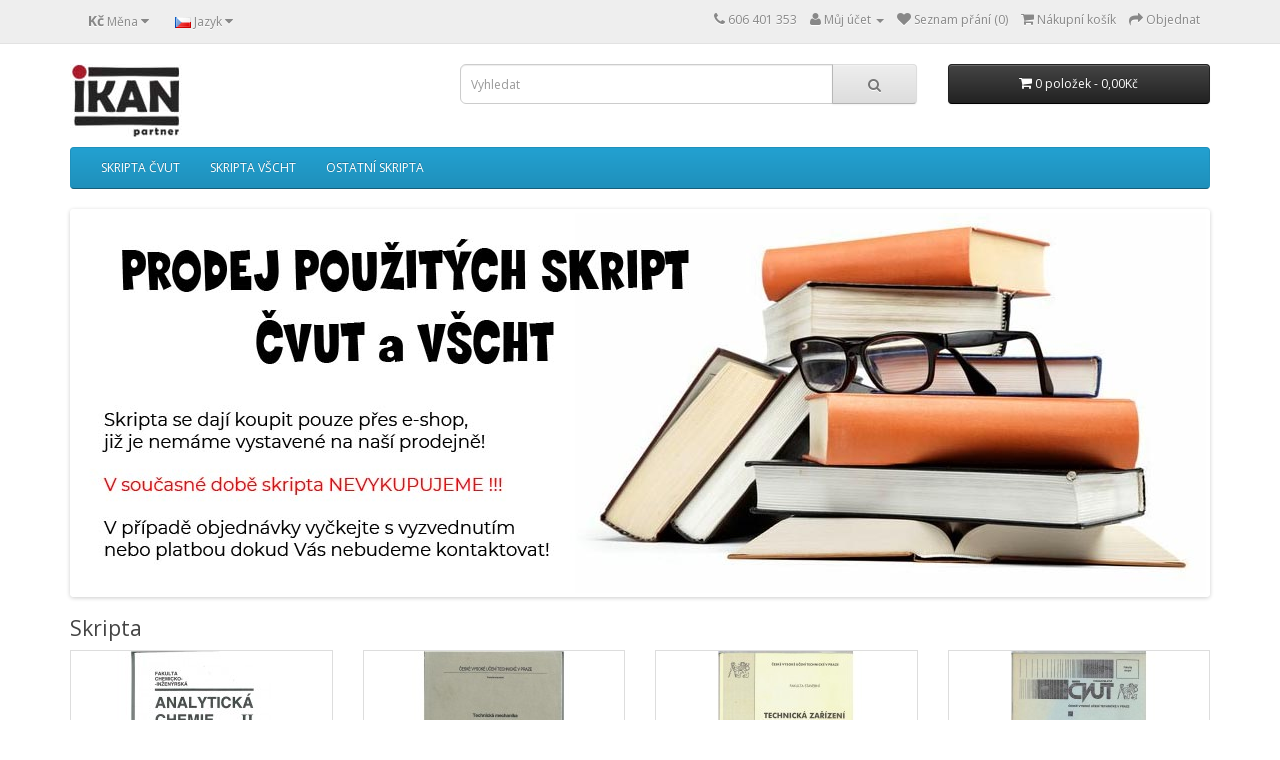

--- FILE ---
content_type: text/html; charset=utf-8
request_url: http://www.skriptacvut.cz/
body_size: 4067
content:
<!DOCTYPE html>
<!--[if IE]><![endif]-->
<!--[if IE 8 ]><html dir="ltr" lang="cs" class="ie8"><![endif]-->
<!--[if IE 9 ]><html dir="ltr" lang="cs" class="ie9"><![endif]-->
<!--[if (gt IE 9)|!(IE)]><!-->
<html dir="ltr" lang="cs">
<!--<![endif]-->
<head>
<meta charset="UTF-8" />
<meta name="viewport" content="width=device-width, initial-scale=1">
<meta http-equiv="X-UA-Compatible" content="IE=edge">
<title>SKRIPTA ČVUT a VŠCHT</title>
<base href="http://www.skriptacvut.cz/" />
<meta name="description" content="Prodej skript ČVUT a VŠCHT v IKAN partner." />
<meta name="keywords" content= "IKAN,partner,skripta,VŠCHT,ČVUT" />
<script src="catalog/view/javascript/jquery/jquery-2.1.1.min.js" type="text/javascript"></script>
<link href="catalog/view/javascript/bootstrap/css/bootstrap.min.css" rel="stylesheet" media="screen" />
<script src="catalog/view/javascript/bootstrap/js/bootstrap.min.js" type="text/javascript"></script>
<link href="catalog/view/javascript/font-awesome/css/font-awesome.min.css" rel="stylesheet" type="text/css" />
<link href="//fonts.googleapis.com/css?family=Open+Sans:400,400i,300,700" rel="stylesheet" type="text/css" />
<link href="catalog/view/theme/default/stylesheet/stylesheet.css" rel="stylesheet">
<link href="catalog/view/javascript/jquery/owl-carousel/owl.carousel.css" type="text/css" rel="stylesheet" media="screen" />
<script src="catalog/view/javascript/common.js" type="text/javascript"></script>
<link href="http://www.skriptacvut.cz/image/catalog/cart.png" rel="icon" />
<script src="catalog/view/javascript/jquery/owl-carousel/owl.carousel.min.js" type="text/javascript"></script>
<script>
  (function(i,s,o,g,r,a,m){i['GoogleAnalyticsObject']=r;i[r]=i[r]||function(){
  (i[r].q=i[r].q||[]).push(arguments)},i[r].l=1*new Date();a=s.createElement(o),
  m=s.getElementsByTagName(o)[0];a.async=1;a.src=g;m.parentNode.insertBefore(a,m)
  })(window,document,'script','https://www.google-analytics.com/analytics.js','ga');

  ga('create', 'UA-4681965-7', 'auto');
  ga('send', 'pageview');

</script>
                    <script src="catalog/view/javascript/jquery/magnific/jquery.magnific-popup.min.js" type="text/javascript"></script>
                    <link href="catalog/view/javascript/jquery/magnific/magnific-popup.css" rel="stylesheet">
                    <script type="text/javascript">
                    </script>
                
</head>
<body class="common-home">
<nav id="top">
  <div class="container">
    <div class="pull-left">
<form action="http://www.skriptacvut.cz/index.php?route=common/currency/currency" method="post" enctype="multipart/form-data" id="form-currency">
  <div class="btn-group">
    <button class="btn btn-link dropdown-toggle" data-toggle="dropdown">
                    <strong>Kč</strong>
            <span class="hidden-xs hidden-sm hidden-md">Měna</span> <i class="fa fa-caret-down"></i></button>
    <ul class="dropdown-menu">
                  <li><button class="currency-select btn btn-link btn-block" type="button" name="EUR">€ Euro</button></li>
                        <li><button class="currency-select btn btn-link btn-block" type="button" name="CZK">Kč Koruna česká</button></li>
                </ul>
  </div>
  <input type="hidden" name="code" value="" />
  <input type="hidden" name="redirect" value="http://www.skriptacvut.cz/index.php?route=common/home" />
</form>
</div>
    <div class="pull-left">
<form action="http://www.skriptacvut.cz/index.php?route=common/language/language" method="post" enctype="multipart/form-data" id="form-language">
  <div class="btn-group">
    <button class="btn btn-link dropdown-toggle" data-toggle="dropdown">
            <img src="catalog/language/cs-cz/cs-cz.png" alt="Čeština" title="Čeština">
                    <span class="hidden-xs hidden-sm hidden-md">Jazyk</span> <i class="fa fa-caret-down"></i></button>
    <ul class="dropdown-menu">
            <li><button class="btn btn-link btn-block language-select" type="button" name="cs-cz"><img src="catalog/language/cs-cz/cs-cz.png" alt="Čeština" title="Čeština" /> Čeština</button></li>
            <li><button class="btn btn-link btn-block language-select" type="button" name="en-gb"><img src="catalog/language/en-gb/en-gb.png" alt="English" title="English" /> English</button></li>
          </ul>
  </div>
  <input type="hidden" name="code" value="" />
  <input type="hidden" name="redirect" value="http://www.skriptacvut.cz/index.php?route=common/home" />
</form>
</div>
    <div id="top-links" class="nav pull-right">
      <ul class="list-inline">
        <li><a href="http://www.skriptacvut.cz/index.php?route=information/contact"><i class="fa fa-phone"></i></a> <span class="hidden-xs hidden-sm hidden-md">606 401 353</span></li>
        <li class="dropdown"><a href="http://www.skriptacvut.cz/index.php?route=account/account" title="Můj účet" class="dropdown-toggle" data-toggle="dropdown"><i class="fa fa-user"></i> <span class="hidden-xs hidden-sm hidden-md">Můj účet</span> <span class="caret"></span></a>
          <ul class="dropdown-menu dropdown-menu-right">
                        <li><a href="http://www.skriptacvut.cz/index.php?route=account/register">Zaregistrovat se</a></li>
            <li><a href="http://www.skriptacvut.cz/index.php?route=account/login">Přihlásit se</a></li>
                      </ul>
        </li>
        <li><a href="http://www.skriptacvut.cz/index.php?route=account/wishlist" id="wishlist-total" title="Seznam přání (0)"><i class="fa fa-heart"></i> <span class="hidden-xs hidden-sm hidden-md">Seznam přání (0)</span></a></li>
        <li><a href="http://www.skriptacvut.cz/index.php?route=checkout/cart" title="Nákupní košík"><i class="fa fa-shopping-cart"></i> <span class="hidden-xs hidden-sm hidden-md">Nákupní košík</span></a></li>
        <li><a href="http://www.skriptacvut.cz/index.php?route=checkout/checkout" title="Objednat"><i class="fa fa-share"></i> <span class="hidden-xs hidden-sm hidden-md">Objednat</span></a></li>
      </ul>
    </div>
  </div>
</nav>
<header>
  <div class="container">
    <div class="row">
      <div class="col-sm-4">
        <div id="logo">
                    <a href="http://www.skriptacvut.cz/index.php?route=common/home"><img src="http://www.skriptacvut.cz/image/catalog/IKAN/ikan_logo.jpg" title="SKRIPTA ČVUT A VŠCHT" alt="SKRIPTA ČVUT A VŠCHT" class="img-responsive" /></a>
                  </div>
      </div>
      <div class="col-sm-5"><div id="search" class="input-group">
  <input type="text" name="search" value="" placeholder="Vyhledat" class="form-control input-lg" />
  <span class="input-group-btn">
    <button type="button" class="btn btn-default btn-lg"><i class="fa fa-search"></i></button>
  </span>
</div>      </div>
      <div class="col-sm-3"><div id="cart" class="btn-group btn-block">
  <button type="button" data-toggle="dropdown" data-loading-text="Načítám..." class="btn btn-inverse btn-block btn-lg dropdown-toggle"><i class="fa fa-shopping-cart"></i> <span id="cart-total">0 položek - 0,00Kč</span></button>
  <ul class="dropdown-menu pull-right">
        <li>
      <p class="text-center">Váš nákupní košík je prázdný!</p>
    </li>
      </ul>
</div>
</div>
    </div>
  </div>
</header>
<div class="container">
  <nav id="menu" class="navbar">
    <div class="navbar-header"><span id="category" class="visible-xs">Kategorie</span>
      <button type="button" class="btn btn-navbar navbar-toggle" data-toggle="collapse" data-target=".navbar-ex1-collapse"><i class="fa fa-bars"></i></button>
    </div>
    <div class="collapse navbar-collapse navbar-ex1-collapse">
      <ul class="nav navbar-nav">
                        <li class="dropdown"><a href="http://www.skriptacvut.cz/skripta-CVUT" class="dropdown-toggle" data-toggle="dropdown">SKRIPTA ČVUT</a>
          <div class="dropdown-menu">
            <div class="dropdown-inner">
                            <ul class="list-unstyled">
                                <li><a href="http://www.skriptacvut.cz/skripta-CVUT/skripta-fakulta-architektury-FA">Fakulta architektury (FA) (158)</a></li>
                                <li><a href="http://www.skriptacvut.cz/skripta-CVUT/skripta-fakulta-biomedicínského-inženýrství-FBMI">Fakulta biomedicínského inženýrství (FBMI) (23)</a></li>
                                <li><a href="http://www.skriptacvut.cz/skripta-CVUT/skripta-fakulta-dopravní-FD">Fakulta dopravní (FD) (117)</a></li>
                                <li><a href="http://www.skriptacvut.cz/skripta-CVUT/skripta-fakulta-elektrotechnická-FEL">Fakulta elektrotechnická (FEL) (518)</a></li>
                                <li><a href="http://www.skriptacvut.cz/skripta-CVUT/skripta-fakulta-jaderná-a-fyzikálně-inženýrská-FJFI">Fakulta jaderná a fyzikálně inžen (FJFI) (118)</a></li>
                                <li><a href="http://www.skriptacvut.cz/skripta-CVUT/skripta-fakulta-strojní-FS">Fakulta strojní (FS) (508)</a></li>
                                <li><a href="http://www.skriptacvut.cz/skripta-CVUT/skripta-fakulta-stavební-FSv">Fakulta stavební (FSv) (705)</a></li>
                                <li><a href="http://www.skriptacvut.cz/skripta-CVUT/skripta-fakulta-informacnich-technologii-FIT">Fakulta informačních technologií (FIT) (0)</a></li>
                              </ul>
                          </div>
            <a href="http://www.skriptacvut.cz/skripta-CVUT" class="see-all">Zobrazit vše SKRIPTA ČVUT</a> </div>
        </li>
                                <li class="dropdown"><a href="http://www.skriptacvut.cz/skripta-VSCHT" class="dropdown-toggle" data-toggle="dropdown">SKRIPTA VŠCHT</a>
          <div class="dropdown-menu">
            <div class="dropdown-inner">
                            <ul class="list-unstyled">
                                <li><a href="http://www.skriptacvut.cz/skripta-VSCHT/fakulty-VSCHT">Fakulty VŠCHT (276)</a></li>
                              </ul>
                          </div>
            <a href="http://www.skriptacvut.cz/skripta-VSCHT" class="see-all">Zobrazit vše SKRIPTA VŠCHT</a> </div>
        </li>
                                <li class="dropdown"><a href="http://www.skriptacvut.cz/skripta-ostatní" class="dropdown-toggle" data-toggle="dropdown">OSTATNÍ SKRIPTA</a>
          <div class="dropdown-menu">
            <div class="dropdown-inner">
                            <ul class="list-unstyled">
                                <li><a href="http://www.skriptacvut.cz/skripta-ostatní/ostatní-skripta">Ostatní skripta (102)</a></li>
                              </ul>
                          </div>
            <a href="http://www.skriptacvut.cz/skripta-ostatní" class="see-all">Zobrazit vše OSTATNÍ SKRIPTA</a> </div>
        </li>
                      </ul>
    </div>
  </nav>
</div>
<div class="container">
  <div class="row">                <div id="content" class="col-sm-12"><div id="slideshow0" class="owl-carousel" style="opacity: 1;">
    <div class="item">
        <img src="http://www.skriptacvut.cz/image/cache/catalog/skripta_ikan_cvut_vscht-1140x380.jpg" alt="Copy centrum" class="img-responsive" />
      </div>
  </div>
<script type="text/javascript"><!--
$('#slideshow0').owlCarousel({
	items: 6,
	autoPlay: 3000,
	singleItem: true,
	navigation: true,
	navigationText: ['<i class="fa fa-chevron-left fa-5x"></i>', '<i class="fa fa-chevron-right fa-5x"></i>'],
	pagination: true
});
--></script><h3>Skripta</h3>
<div class="row">
    <div class="product-layout col-lg-3 col-md-3 col-sm-6 col-xs-12">
    <div class="product-thumb transition">
      <div class="image"><a href="http://www.skriptacvut.cz/analytická-chemie-ii"><img src="http://www.skriptacvut.cz/image/cache/skripta/8070802278-200x200.jpg" alt="Analytická chemie II" title="Analytická chemie II" class="img-responsive" /></a></div>
      <div class="caption">
        <h4><a href="http://www.skriptacvut.cz/analytická-chemie-ii">Analytická chemie II</a></h4>
        <p>Autor/Spoluautor: Volka Karel  EAN: 8070802278  KÓD ZBOŽÍ: 202084  POUŽITÁ SKRIPTA..</p>
                        <p class="price">
                    189,00Kč                              <span class="price-tax">Ex Tax: 189,00Kč</span>
                  </p>
              </div>
    </div>
  </div>
    <div class="product-layout col-lg-3 col-md-3 col-sm-6 col-xs-12">
    <div class="product-thumb transition">
      <div class="image"><a href="http://www.skriptacvut.cz/technická-mechanika---příklady"><img src="http://www.skriptacvut.cz/image/cache/skripta/274-200x200.jpg" alt="Technická mechanika - Příklady" title="Technická mechanika - Příklady" class="img-responsive" /></a></div>
      <div class="caption">
        <h4><a href="http://www.skriptacvut.cz/technická-mechanika---příklady">Technická mechanika - Příklady</a></h4>
        <p>Autor/Spoluautor: Kufner  EAN: 274  KÓD ZBOŽÍ: 202651  POUŽITÁ SKRIPTA..</p>
                        <p class="price">
                    50,00Kč                              <span class="price-tax">Ex Tax: 50,00Kč</span>
                  </p>
              </div>
    </div>
  </div>
    <div class="product-layout col-lg-3 col-md-3 col-sm-6 col-xs-12">
    <div class="product-thumb transition">
      <div class="image"><a href="http://www.skriptacvut.cz/technická-zařízení-budov---vzduchotechnika-cvičení"><img src="http://www.skriptacvut.cz/image/cache/skripta/9788001022511-200x200.jpg" alt="Technická zařízení budov - Vzduchotechnika cvičení" title="Technická zařízení budov - Vzduchotechnika cvičení" class="img-responsive" /></a></div>
      <div class="caption">
        <h4><a href="http://www.skriptacvut.cz/technická-zařízení-budov---vzduchotechnika-cvičení">Technická zařízení budov - Vzduchotechnika cvičení</a></h4>
        <p>Autor/Spoluautor: Centnerová  EAN: 9788001022511  KÓD ZBOŽÍ: 202274  POUŽITÁ SKRIPTA..</p>
                        <p class="price">
                    59,00Kč                              <span class="price-tax">Ex Tax: 59,00Kč</span>
                  </p>
              </div>
    </div>
  </div>
    <div class="product-layout col-lg-3 col-md-3 col-sm-6 col-xs-12">
    <div class="product-thumb transition">
      <div class="image"><a href="http://www.skriptacvut.cz/základy-konstruování"><img src="http://www.skriptacvut.cz/image/cache/skripta/1890-200x200.jpg" alt="Základy konstruování" title="Základy konstruování" class="img-responsive" /></a></div>
      <div class="caption">
        <h4><a href="http://www.skriptacvut.cz/základy-konstruování">Základy konstruování</a></h4>
        <p>Autor/Spoluautor: Slanec K.  EAN: 1890  KÓD ZBOŽÍ: 201960  POUŽITÁ SKRIPTA..</p>
                        <p class="price">
                    56,00Kč                              <span class="price-tax">Ex Tax: 56,00Kč</span>
                  </p>
              </div>
    </div>
  </div>
  </div>
</div>
    </div>
</div>
<footer>
  <div class="container">
    <div class="row">
            <div class="col-sm-3">
        <h5>Informace</h5>
        <ul class="list-unstyled">
                    <li><a href="http://www.skriptacvut.cz/o_nas">O nás - kontakt</a></li>
                    <li><a href="http://www.skriptacvut.cz/doprava">Ceny dopravy</a></li>
                    <li><a href="http://www.skriptacvut.cz/ochrana_osobnich_udaju">Ochrana osobních údajů</a></li>
                    <li><a href="http://www.skriptacvut.cz/obchodní_podminky">Obchodní podmínky</a></li>
                    <li><a href="http://www.skriptacvut.cz/reklamace_vraceni">Reklamace a vrácení</a></li>
                  </ul>
      </div>
            <div class="col-sm-3">
        <h5>Zákaznický servis</h5>
        <ul class="list-unstyled">
          <li><a href="http://www.skriptacvut.cz/index.php?route=information/contact">Napište nám</a></li>
          <li><a href="http://www.skriptacvut.cz/index.php?route=account/return/add">Reklamace</a></li>
          <li><a href="http://www.skriptacvut.cz/index.php?route=information/sitemap">Mapa stránek</a></li>
        </ul>
      </div>
      <div class="col-sm-3">
        <h5>Můj účet</h5>
        <ul class="list-unstyled">
          <li><a href="http://www.skriptacvut.cz/index.php?route=account/account">Můj účet</a></li>
          <li><a href="http://www.skriptacvut.cz/index.php?route=account/order">Historie objednávek</a></li>
          <li><a href="http://www.skriptacvut.cz/index.php?route=account/wishlist">Seznam přání</a></li>
          <li><a href="http://www.skriptacvut.cz/index.php?route=account/newsletter">Novinky</a></li>
        </ul>
      </div>
    </div>
    <hr>
    <p>Systém <a href="http://www.opencart.com">OpenCart</a><br /> SKRIPTA ČVUT A VŠCHT &copy; 2026<br />Překlad: <a href="http://www.opencart.cz" target="_blank">opencart.cz</a> &amp; <a href="http://www.opencart-support.com" target="_blank">opencart-support.com</a>.</p>
  </div>
</footer>

<!--
OpenCart is open source software and you are free to remove the powered by OpenCart if you want, but its generally accepted practise to make a small donation.
Please donate via PayPal to donate@opencart.com
//-->

<!-- Theme created by Welford Media for OpenCart 2.0 www.welfordmedia.co.uk -->

</body></html>

--- FILE ---
content_type: text/plain
request_url: https://www.google-analytics.com/j/collect?v=1&_v=j102&a=105116708&t=pageview&_s=1&dl=http%3A%2F%2Fwww.skriptacvut.cz%2F&ul=en-us%40posix&dt=SKRIPTA%20%C4%8CVUT%20a%20V%C5%A0CHT&sr=1280x720&vp=1280x720&_u=IEBAAEABAAAAACAAI~&jid=1078158630&gjid=1882325356&cid=1166551121.1768783012&tid=UA-4681965-7&_gid=1371871899.1768783012&_r=1&_slc=1&z=659268554
body_size: -450
content:
2,cG-QM7CMHDR0T